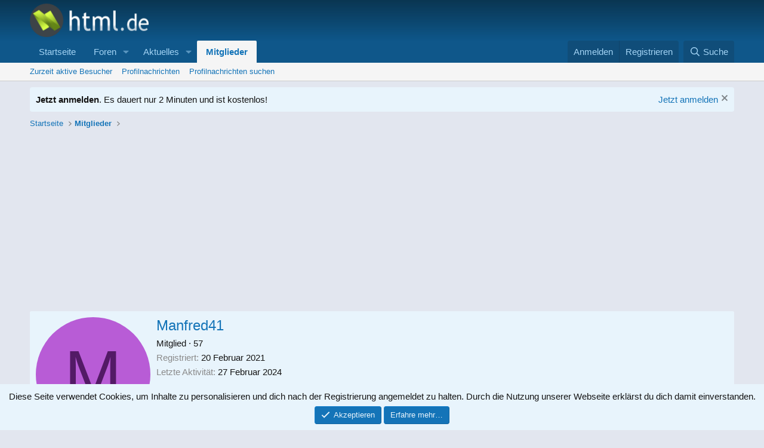

--- FILE ---
content_type: text/html; charset=utf-8
request_url: https://www.google.com/recaptcha/api2/aframe
body_size: 266
content:
<!DOCTYPE HTML><html><head><meta http-equiv="content-type" content="text/html; charset=UTF-8"></head><body><script nonce="5hPuNzLU7SihIknecmplTA">/** Anti-fraud and anti-abuse applications only. See google.com/recaptcha */ try{var clients={'sodar':'https://pagead2.googlesyndication.com/pagead/sodar?'};window.addEventListener("message",function(a){try{if(a.source===window.parent){var b=JSON.parse(a.data);var c=clients[b['id']];if(c){var d=document.createElement('img');d.src=c+b['params']+'&rc='+(localStorage.getItem("rc::a")?sessionStorage.getItem("rc::b"):"");window.document.body.appendChild(d);sessionStorage.setItem("rc::e",parseInt(sessionStorage.getItem("rc::e")||0)+1);localStorage.setItem("rc::h",'1769365647241');}}}catch(b){}});window.parent.postMessage("_grecaptcha_ready", "*");}catch(b){}</script></body></html>